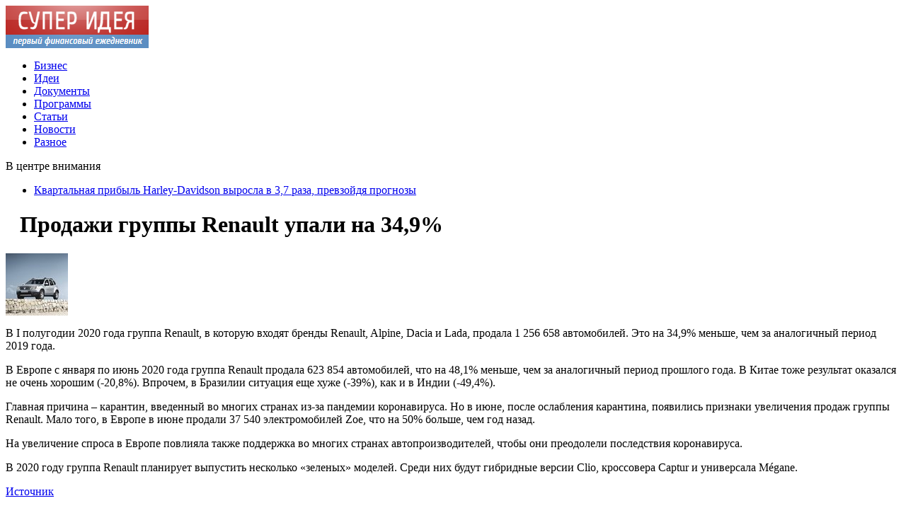

--- FILE ---
content_type: text/html; charset=UTF-8
request_url: http://sup-idea.com/?p=45761
body_size: 6265
content:
<!DOCTYPE html PUBLIC "-//W3C//DTD XHTML 1.0 Transitional//EN" "http://www.w3.org/TR/xhtml1/DTD/xhtml1-transitional.dtd">
<html xmlns="http://www.w3.org/1999/xhtml">
<head>
<meta http-equiv="Content-Type" content="text/html; charset=utf-8" />

<title>Продажи группы Renault упали на 34,9%</title>
<meta name="description" content="В I полугодии 2020 года группа Renault, в которую входят бренды Renault, Alpine, Dacia и Lada, продала 1 256 658 автомобилей. Это на 34,9% меньше, чем за аналогичный период 2019 года." />

<link rel="Shortcut Icon" href="http://sup-idea.com/favicon.ico" type="image/x-icon" />
<link rel="alternate" type="application/rss+xml" title="Супер Идея - RSS" href="http://sup-idea.com/?feed=rss2" />
<link rel="stylesheet" href="http://sup-idea.com/wp-content/themes/money/style.css" type="text/css" />
<script src="//ajax.googleapis.com/ajax/libs/jquery/2.1.4/jquery.min.js"></script>
<link href='http://fonts.googleapis.com/css?family=Cuprum:400,400italic&subset=cyrillic' rel='stylesheet' type='text/css'><meta name='robots' content='max-image-preview:large' />
<style id='classic-theme-styles-inline-css' type='text/css'>
/*! This file is auto-generated */
.wp-block-button__link{color:#fff;background-color:#32373c;border-radius:9999px;box-shadow:none;text-decoration:none;padding:calc(.667em + 2px) calc(1.333em + 2px);font-size:1.125em}.wp-block-file__button{background:#32373c;color:#fff;text-decoration:none}
</style>
<style id='global-styles-inline-css' type='text/css'>
body{--wp--preset--color--black: #000000;--wp--preset--color--cyan-bluish-gray: #abb8c3;--wp--preset--color--white: #ffffff;--wp--preset--color--pale-pink: #f78da7;--wp--preset--color--vivid-red: #cf2e2e;--wp--preset--color--luminous-vivid-orange: #ff6900;--wp--preset--color--luminous-vivid-amber: #fcb900;--wp--preset--color--light-green-cyan: #7bdcb5;--wp--preset--color--vivid-green-cyan: #00d084;--wp--preset--color--pale-cyan-blue: #8ed1fc;--wp--preset--color--vivid-cyan-blue: #0693e3;--wp--preset--color--vivid-purple: #9b51e0;--wp--preset--gradient--vivid-cyan-blue-to-vivid-purple: linear-gradient(135deg,rgba(6,147,227,1) 0%,rgb(155,81,224) 100%);--wp--preset--gradient--light-green-cyan-to-vivid-green-cyan: linear-gradient(135deg,rgb(122,220,180) 0%,rgb(0,208,130) 100%);--wp--preset--gradient--luminous-vivid-amber-to-luminous-vivid-orange: linear-gradient(135deg,rgba(252,185,0,1) 0%,rgba(255,105,0,1) 100%);--wp--preset--gradient--luminous-vivid-orange-to-vivid-red: linear-gradient(135deg,rgba(255,105,0,1) 0%,rgb(207,46,46) 100%);--wp--preset--gradient--very-light-gray-to-cyan-bluish-gray: linear-gradient(135deg,rgb(238,238,238) 0%,rgb(169,184,195) 100%);--wp--preset--gradient--cool-to-warm-spectrum: linear-gradient(135deg,rgb(74,234,220) 0%,rgb(151,120,209) 20%,rgb(207,42,186) 40%,rgb(238,44,130) 60%,rgb(251,105,98) 80%,rgb(254,248,76) 100%);--wp--preset--gradient--blush-light-purple: linear-gradient(135deg,rgb(255,206,236) 0%,rgb(152,150,240) 100%);--wp--preset--gradient--blush-bordeaux: linear-gradient(135deg,rgb(254,205,165) 0%,rgb(254,45,45) 50%,rgb(107,0,62) 100%);--wp--preset--gradient--luminous-dusk: linear-gradient(135deg,rgb(255,203,112) 0%,rgb(199,81,192) 50%,rgb(65,88,208) 100%);--wp--preset--gradient--pale-ocean: linear-gradient(135deg,rgb(255,245,203) 0%,rgb(182,227,212) 50%,rgb(51,167,181) 100%);--wp--preset--gradient--electric-grass: linear-gradient(135deg,rgb(202,248,128) 0%,rgb(113,206,126) 100%);--wp--preset--gradient--midnight: linear-gradient(135deg,rgb(2,3,129) 0%,rgb(40,116,252) 100%);--wp--preset--font-size--small: 13px;--wp--preset--font-size--medium: 20px;--wp--preset--font-size--large: 36px;--wp--preset--font-size--x-large: 42px;--wp--preset--spacing--20: 0.44rem;--wp--preset--spacing--30: 0.67rem;--wp--preset--spacing--40: 1rem;--wp--preset--spacing--50: 1.5rem;--wp--preset--spacing--60: 2.25rem;--wp--preset--spacing--70: 3.38rem;--wp--preset--spacing--80: 5.06rem;--wp--preset--shadow--natural: 6px 6px 9px rgba(0, 0, 0, 0.2);--wp--preset--shadow--deep: 12px 12px 50px rgba(0, 0, 0, 0.4);--wp--preset--shadow--sharp: 6px 6px 0px rgba(0, 0, 0, 0.2);--wp--preset--shadow--outlined: 6px 6px 0px -3px rgba(255, 255, 255, 1), 6px 6px rgba(0, 0, 0, 1);--wp--preset--shadow--crisp: 6px 6px 0px rgba(0, 0, 0, 1);}:where(.is-layout-flex){gap: 0.5em;}:where(.is-layout-grid){gap: 0.5em;}body .is-layout-flex{display: flex;}body .is-layout-flex{flex-wrap: wrap;align-items: center;}body .is-layout-flex > *{margin: 0;}body .is-layout-grid{display: grid;}body .is-layout-grid > *{margin: 0;}:where(.wp-block-columns.is-layout-flex){gap: 2em;}:where(.wp-block-columns.is-layout-grid){gap: 2em;}:where(.wp-block-post-template.is-layout-flex){gap: 1.25em;}:where(.wp-block-post-template.is-layout-grid){gap: 1.25em;}.has-black-color{color: var(--wp--preset--color--black) !important;}.has-cyan-bluish-gray-color{color: var(--wp--preset--color--cyan-bluish-gray) !important;}.has-white-color{color: var(--wp--preset--color--white) !important;}.has-pale-pink-color{color: var(--wp--preset--color--pale-pink) !important;}.has-vivid-red-color{color: var(--wp--preset--color--vivid-red) !important;}.has-luminous-vivid-orange-color{color: var(--wp--preset--color--luminous-vivid-orange) !important;}.has-luminous-vivid-amber-color{color: var(--wp--preset--color--luminous-vivid-amber) !important;}.has-light-green-cyan-color{color: var(--wp--preset--color--light-green-cyan) !important;}.has-vivid-green-cyan-color{color: var(--wp--preset--color--vivid-green-cyan) !important;}.has-pale-cyan-blue-color{color: var(--wp--preset--color--pale-cyan-blue) !important;}.has-vivid-cyan-blue-color{color: var(--wp--preset--color--vivid-cyan-blue) !important;}.has-vivid-purple-color{color: var(--wp--preset--color--vivid-purple) !important;}.has-black-background-color{background-color: var(--wp--preset--color--black) !important;}.has-cyan-bluish-gray-background-color{background-color: var(--wp--preset--color--cyan-bluish-gray) !important;}.has-white-background-color{background-color: var(--wp--preset--color--white) !important;}.has-pale-pink-background-color{background-color: var(--wp--preset--color--pale-pink) !important;}.has-vivid-red-background-color{background-color: var(--wp--preset--color--vivid-red) !important;}.has-luminous-vivid-orange-background-color{background-color: var(--wp--preset--color--luminous-vivid-orange) !important;}.has-luminous-vivid-amber-background-color{background-color: var(--wp--preset--color--luminous-vivid-amber) !important;}.has-light-green-cyan-background-color{background-color: var(--wp--preset--color--light-green-cyan) !important;}.has-vivid-green-cyan-background-color{background-color: var(--wp--preset--color--vivid-green-cyan) !important;}.has-pale-cyan-blue-background-color{background-color: var(--wp--preset--color--pale-cyan-blue) !important;}.has-vivid-cyan-blue-background-color{background-color: var(--wp--preset--color--vivid-cyan-blue) !important;}.has-vivid-purple-background-color{background-color: var(--wp--preset--color--vivid-purple) !important;}.has-black-border-color{border-color: var(--wp--preset--color--black) !important;}.has-cyan-bluish-gray-border-color{border-color: var(--wp--preset--color--cyan-bluish-gray) !important;}.has-white-border-color{border-color: var(--wp--preset--color--white) !important;}.has-pale-pink-border-color{border-color: var(--wp--preset--color--pale-pink) !important;}.has-vivid-red-border-color{border-color: var(--wp--preset--color--vivid-red) !important;}.has-luminous-vivid-orange-border-color{border-color: var(--wp--preset--color--luminous-vivid-orange) !important;}.has-luminous-vivid-amber-border-color{border-color: var(--wp--preset--color--luminous-vivid-amber) !important;}.has-light-green-cyan-border-color{border-color: var(--wp--preset--color--light-green-cyan) !important;}.has-vivid-green-cyan-border-color{border-color: var(--wp--preset--color--vivid-green-cyan) !important;}.has-pale-cyan-blue-border-color{border-color: var(--wp--preset--color--pale-cyan-blue) !important;}.has-vivid-cyan-blue-border-color{border-color: var(--wp--preset--color--vivid-cyan-blue) !important;}.has-vivid-purple-border-color{border-color: var(--wp--preset--color--vivid-purple) !important;}.has-vivid-cyan-blue-to-vivid-purple-gradient-background{background: var(--wp--preset--gradient--vivid-cyan-blue-to-vivid-purple) !important;}.has-light-green-cyan-to-vivid-green-cyan-gradient-background{background: var(--wp--preset--gradient--light-green-cyan-to-vivid-green-cyan) !important;}.has-luminous-vivid-amber-to-luminous-vivid-orange-gradient-background{background: var(--wp--preset--gradient--luminous-vivid-amber-to-luminous-vivid-orange) !important;}.has-luminous-vivid-orange-to-vivid-red-gradient-background{background: var(--wp--preset--gradient--luminous-vivid-orange-to-vivid-red) !important;}.has-very-light-gray-to-cyan-bluish-gray-gradient-background{background: var(--wp--preset--gradient--very-light-gray-to-cyan-bluish-gray) !important;}.has-cool-to-warm-spectrum-gradient-background{background: var(--wp--preset--gradient--cool-to-warm-spectrum) !important;}.has-blush-light-purple-gradient-background{background: var(--wp--preset--gradient--blush-light-purple) !important;}.has-blush-bordeaux-gradient-background{background: var(--wp--preset--gradient--blush-bordeaux) !important;}.has-luminous-dusk-gradient-background{background: var(--wp--preset--gradient--luminous-dusk) !important;}.has-pale-ocean-gradient-background{background: var(--wp--preset--gradient--pale-ocean) !important;}.has-electric-grass-gradient-background{background: var(--wp--preset--gradient--electric-grass) !important;}.has-midnight-gradient-background{background: var(--wp--preset--gradient--midnight) !important;}.has-small-font-size{font-size: var(--wp--preset--font-size--small) !important;}.has-medium-font-size{font-size: var(--wp--preset--font-size--medium) !important;}.has-large-font-size{font-size: var(--wp--preset--font-size--large) !important;}.has-x-large-font-size{font-size: var(--wp--preset--font-size--x-large) !important;}
.wp-block-navigation a:where(:not(.wp-element-button)){color: inherit;}
:where(.wp-block-post-template.is-layout-flex){gap: 1.25em;}:where(.wp-block-post-template.is-layout-grid){gap: 1.25em;}
:where(.wp-block-columns.is-layout-flex){gap: 2em;}:where(.wp-block-columns.is-layout-grid){gap: 2em;}
.wp-block-pullquote{font-size: 1.5em;line-height: 1.6;}
</style>
<script type="text/javascript" id="wp-postviews-cache-js-extra">
/* <![CDATA[ */
var viewsCacheL10n = {"admin_ajax_url":"http:\/\/sup-idea.com\/wp-admin\/admin-ajax.php","post_id":"45761"};
/* ]]> */
</script>
<script type="text/javascript" src="http://sup-idea.com/wp-content/plugins/post-views-counter-x/postviews-cache.js?ver=6.5.5" id="wp-postviews-cache-js"></script>
<link rel="canonical" href="http://sup-idea.com/?p=45761" />
<link rel="alternate" type="application/json+oembed" href="http://sup-idea.com/index.php?rest_route=%2Foembed%2F1.0%2Fembed&#038;url=http%3A%2F%2Fsup-idea.com%2F%3Fp%3D45761" />
<link rel="alternate" type="text/xml+oembed" href="http://sup-idea.com/index.php?rest_route=%2Foembed%2F1.0%2Fembed&#038;url=http%3A%2F%2Fsup-idea.com%2F%3Fp%3D45761&#038;format=xml" />
</head>


<body>
<div id="wrapper2">

<div id="header">
	<div id="logo"><a href="http://sup-idea.com/" title="Супер Идея"><img src="http://sup-idea.com/logo.png" width="202" height="60" alt="Супер Идея" title="Супер Идея" /></a></div>
	<div id="zalos">
		<ul class="menu">
			<li><a href="http://sup-idea.com/?cat=10">Бизнес</a></li>
			<li><a href="http://sup-idea.com/?cat=5">Идеи</a></li>
			<li><a href="http://sup-idea.com/?cat=59">Документы</a></li>
			<li><a href="http://sup-idea.com/?cat=32">Программы</a></li>
			<li><a href="http://sup-idea.com/?cat=21">Статьи</a></li>
			<li><a href="http://sup-idea.com/?cat=143">Новости</a></li>
			<li><a href="http://sup-idea.com/?cat=1">Разное</a></li>
		</ul>
	</div>
</div>


<!--noindex-->
<div id="storl">
	<div class="prestol">В центре внимания</div>
	<div class="infocus2">
		<ul>
						<li><a href="http://sup-idea.com/?p=53117">Квартальная прибыль Harley-Davidson выросла в 3,7 раза, превзойдя прогнозы</a></li>
			 
		</ul>
	</div>		
</div>
<!--/noindex-->

<div id="container">

<div id="maincont">


		<div id="xpost">
	<div class="lokza"><img src="http://sup-idea.com/wp-content/themes/money/images/h2.jpg" align="left" style="margin-right:6px; margin-top:3px;" width="14" height="16" /><h1>Продажи группы Renault упали на 34,9%</h1></div>

	<div class="voter">
			
		                    <p><img src="http://sup-idea.com/wp-content/uploads/2020/07/23df40c.jpg" alt="Продажи группы Renault упали на 34,9%" title="Продажи группы Renault упали на 34,9%" /></p>            <p>В I полугодии 2020 года группа Renault, в которую входят бренды Renault, Alpine, Dacia и Lada, продала 1 256 658 автомобилей. Это на 34,9% меньше, чем за аналогичный период 2019 года.</p>
<p>В Европе с января по июнь 2020 года группа Renault продала 623 854 автомобилей, что на 48,1% меньше, чем за аналогичный период прошлого года. В Китае тоже результат оказался не очень хорошим (-20,8%). Впрочем, в Бразилии ситуация еще хуже (-39%), как и в Индии (-49,4%).</p>
<p>Главная причина – карантин, введенный во многих странах из-за пандемии коронавируса. Но в июне, после ослабления карантина, появились признаки увеличения продаж группы Renault. Мало того, в Европе в июне продали 37 540 электромобилей Zoe, что на 50% больше, чем год назад.</p>
<p>На увеличение спроса в Европе повлияла также поддержка во многих странах автопроизводителей, чтобы они преодолели последствия коронавируса.</p>
<p>В 2020 году группа Renault планирует выпустить несколько «зеленых» моделей. Среди них будут гибридные версии Clio, кроссовера Captur и универсала Mégane.</p>
<p><!--noindex--><a href="http://sup-idea.com/red.php?https://news.finance.ua/ru/news/-/475002/prodazhi-gruppy-renault-upali-na-34-9" rel="nofollow noopener noreferrer" target="_blank">Источник</a><!--/noindex--></p>
        	</div>
	


	<table cellspacing="0" cellpadding="0" border="0" style="margin-bottom:14px;" id="readie"><tr>
	<td align="left" width="117"><img src="http://sup-idea.com/wp-content/themes/money/images/readalso.jpg" width="126" height="14" alt="Читайте также" /></td>
	<td width="100%" style="background-image: url(http://sup-idea.com/wp-content/themes/money/images/linex.jpg);"></td>
	</tr></table>



	<div id="reals">	
		<div id="readalsop2">
			<ul>
								<li><a href="http://sup-idea.com/?p=53392">Светильники, которые меняют атмосферу вашего дома</a></li>
								<li><a href="http://sup-idea.com/?p=53389">Финансовое планирование: Искусство уверенного роста бизнеса</a></li>
								<li><a href="http://sup-idea.com/?p=53387">Преимущества обучения в школе‑пансионе: опыт США и Канады</a></li>
								<li><a href="http://sup-idea.com/?p=53385">Türöffnung: Sicherheit und Service in Berlin</a></li>
								<li><a href="http://sup-idea.com/?p=53384">Вклады в банках: как выбрать выгодный депозит с высокой ставкой</a></li>
				      
			</ul>
		</div>
	</div>
	

	
	
	</div>
		

	<div id="addmysoc">
		<div id="postsoc1">
		<!--noindex-->
		<img src="http://sup-idea.com/wp-content/themes/money/images/addsoc1.jpg" width="24" height="24" alt="Поделиться ссылкой ВКонтакте" />
		<img src="http://sup-idea.com/wp-content/themes/money/images/addsoc2.jpg" width="24" height="24" alt="Поделиться ссылкой в Facebook" />
		<img src="http://sup-idea.com/wp-content/themes/money/images/addsoc3.jpg" width="24" height="24" alt="Поделиться ссылкой в Twitter" />
		<img src="http://sup-idea.com/wp-content/themes/money/images/addsoc4.jpg" width="24" height="24" alt="Поделиться новостью в ЖЖ" />
		<img src="http://sup-idea.com/wp-content/themes/money/images/addsoc5.jpg" width="24" height="24" alt="Поделиться ссылкой в Моем Мире" />
		<img src="http://sup-idea.com/wp-content/themes/money/images/addsoc8.jpg" width="24" height="24" alt="Поделиться ссылкой в Одноклассниках" />
		<!--/noindex-->
		</div>
		<div class="podna"><p>25.07.2020 1:21 | Светлана Любкина</p></div>
	</div>

	
	
	
	
</div>
	
	
<div id="sideright">


		<!--noindex-->
		<div id="ssearch">
		<form method="get" action="/index.php">
		<div id="sinp"><p>Поиск: <input type="text" name="s" /></p></div>
		<div id="sbut"><img src="http://sup-idea.com/wp-content/themes/money/images/s.jpg" width="15" height="15" alt="Поиск по сайту" /></div>
		</form>		
		</div>
		<!--/noindex-->
	
		
		<div class="rakap">Экономические новости</div>
		<div class="allnew">
		<ul>
								<li><span>1:31</span> <a href="http://sup-idea.com/?p=53117">Квартальная прибыль Harley-Davidson выросла в 3,7 раза, превзойдя прогнозы</a></li>
								<li><span>23:21</span> <a href="http://sup-idea.com/?p=53114">Ученые создали пластик, полностью разлагающийся в воде</a></li>
								<li><span>21:21</span> <a href="http://sup-idea.com/?p=53112">Как и когда уведомлять НАПК о существенных изменениях в имущественном положении</a></li>
								<li><span>19:11</span> <a href="http://sup-idea.com/?p=53109">Маск предложил 100 млн долларов изобретателям, которые найдут способ улавливания углерода из атмосферы</a></li>
								<li><span>17:10</span> <a href="http://sup-idea.com/?p=53106">С помощью BankID теперь можно удаленно открывать электронные кошельки</a></li>
								<li><span>15:01</span> <a href="http://sup-idea.com/?p=53104">Зарплаты таможенникам можно поднять до 50 тысяч грн за счет доли со штрафов — глава ГТС</a></li>
								<li><span>13:01</span> <a href="http://sup-idea.com/?p=53101">ПФУ продолжил финансирование апрельских пенсий</a></li>
								<li><span>11:00</span> <a href="http://sup-idea.com/?p=53099">Вступил в силу закон о призыве резервистов без мобилизации</a></li>
								<li><span>9:00</span> <a href="http://sup-idea.com/?p=53097">Перечень доходов, которые гражданам необходимо задекларировать до 1 мая</a></li>
								<li><span>6:50</span> <a href="http://sup-idea.com/?p=53095">В Саудовской Аравии строят крупнейшую в мире солнечную электростанцию</a></li>
								<li><span>4:41</span> <a href="http://sup-idea.com/?p=53093">Квартальный рост чистой прибыли Nasdaq составил 49%</a></li>
								<li><span>2:31</span> <a href="http://sup-idea.com/?p=53089">В Шанхае представлен первый автомобиль под брендом Huawei</a></li>
								<li><span>0:31</span> <a href="http://sup-idea.com/?p=53087">Полиция Китая конфисковала миллионы долларов в криптовалюте</a></li>
								<li><span>22:21</span> <a href="http://sup-idea.com/?p=53085">В Украине хотят упростить выплаты компенсаций медикам: в Раду внесли закон</a></li>
								<li><span>20:20</span> <a href="http://sup-idea.com/?p=53083">Долги за коммунальные услуги будут автоматически списывать со счетов должников</a></li>
								
								<li><span>22:28</span> <a href="http://sup-idea.com/?p=53392">Светильники, которые меняют атмосферу вашего дома</a></li>
								<li><span>4:49</span> <a href="http://sup-idea.com/?p=53389">Финансовое планирование: Искусство уверенного роста бизнеса</a></li>
								<li><span>19:39</span> <a href="http://sup-idea.com/?p=53387">Преимущества обучения в школе‑пансионе: опыт США и Канады</a></li>
				 	
			<li><span>1:21</span> <a href="http://sup-idea.com/?page_id=28527">Грамотное делегирование полномочий в бизнесе</a></li>
			<li><span>1:21</span> <a href="http://sup-idea.com/reports.html">Отчеты по Википедии</a></li>
		</ul>
		</div>
	


		
		<div id="xsocialx">
		<div id="mysocialx">
		<img src="http://sup-idea.com/wp-content/themes/money/images/skoba1.jpg" width="15" height="36" />
		</div>
		<!--noindex-->
		<div id="mysocial">
		<img src="http://sup-idea.com/wp-content/themes/money/images/social1.jpg" width="24" height="24" alt="Супер Идея ВКонтакте" />
		</div>
		<div id="mysocial">
		<img src="http://sup-idea.com/wp-content/themes/money/images/social7.jpg" width="24" height="24" alt="Супер Идея в Facebook" />
		</div>
		<div id="mysocial">
		<img src="http://sup-idea.com/wp-content/themes/money/images/social5.jpg" width="24" height="24" alt="Супер Идея в Твиттере" />
		</div>
		<div id="mysocial">
		<img src="http://sup-idea.com/wp-content/themes/money/images/social8.jpg" width="24" height="24" alt="Супер Идея в Google+" />
		</div>
		<!--/noindex-->
		<div id="mysocialx">
		<img src="http://sup-idea.com/wp-content/themes/money/images/skoba2.jpg" width="14" height="36" />
		</div>
		</div>
		

</div> 
	

</div>
</div>

<!-- FOOTER -->
<div id="storl2">
	<div class="lokao">
		Все права защищены &copy; 2012-2026 <a href="http://sup-idea.com/">Супер Идея</a>
		<div class="liners"><img src="http://1by.by/mails/sup-ideacom.png" /> | <a href="http://sup-idea.com/index.php?xml_sitemap=params=">XML</a> | <a href="http://sup-idea.com/?feed=rss2">RSS</a></div>
	</div>		
</div>
<!--noindex--><div id="storl3">Любое копирование материалов с сайта sup-idea.com без указания обратной активной гиперссылки на источник запрещено.</div><!--/noindex-->

<!-- /FOOTER -->

<!--noindex-->
<img src="https://mc.yandex.ru/watch/45955128" style="position:absolute; left:-9999px;" alt="" /><!--/noindex-->
</body>
</html>